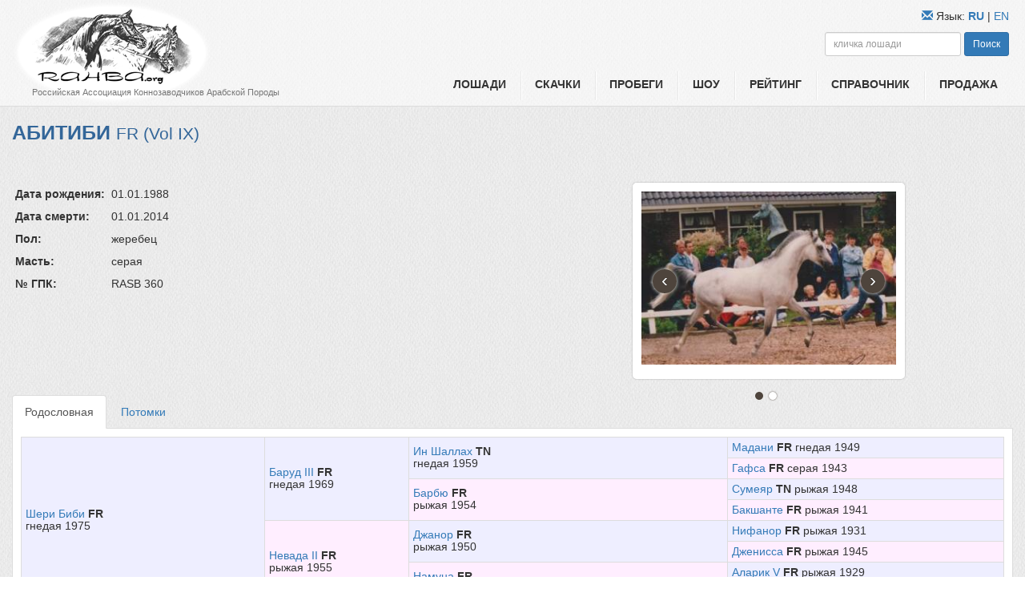

--- FILE ---
content_type: text/html; charset=UTF-8
request_url: https://rahba.org/ru/horse/1819
body_size: 4624
content:
<!DOCTYPE html>
<html>
    <head>
        <title>Rahba.org - Лошадь - Абитиби</title>
        <meta charset="utf-8">
		<meta name="viewport" content="width=device-width, initial-scale=1.0"/>
		<meta name="format-detection" content="telephone=no"/>
        <meta name="msapplication-config" content="/favicon/browserconfig.xml" />
            <meta property="og:title" content="
          АБИТИБИ                        (Шери Биби - Джаффа дю Берле)
                      "/>
    <meta property="og:site_name" content="Российская Ассоциация Коннозаводчиков Арабской породы :: Russian Arabian Horse Breeders Association"/>
    <meta property="og:url" content="http://rahba.org/ru/horse/1819"/>
    <meta property="og:description" content=""/>
    <meta property="og:image" content="http://www.rahba.org/foto/horses/thrumb/73/f8/98/978a8972a3ee0ba73980bbd576dbdae0.jpg"/>        <link rel="apple-touch-icon" sizes="57x57" href="/favicon/apple-icon-57x57.png">
        <link rel="apple-touch-icon" sizes="60x60" href="/favicon/apple-icon-60x60.png">
        <link rel="apple-touch-icon" sizes="72x72" href="/favicon/apple-icon-72x72.png">
        <link rel="apple-touch-icon" sizes="76x76" href="/favicon/apple-icon-76x76.png">
        <link rel="apple-touch-icon" sizes="114x114" href="/favicon/apple-icon-114x114.png">
        <link rel="apple-touch-icon" sizes="120x120" href="/favicon/apple-icon-120x120.png">
        <link rel="apple-touch-icon" sizes="144x144" href="/favicon/apple-icon-144x144.png">
        <link rel="apple-touch-icon" sizes="152x152" href="/favicon/apple-icon-152x152.png">
        <link rel="apple-touch-icon" sizes="180x180" href="/favicon/apple-icon-180x180.png">
        <link rel="icon" type="image/png" sizes="192x192"  href="/favicon/android-icon-192x192.png">
        <link rel="icon" type="image/png" sizes="32x32" href="/favicon/favicon-32x32.png">
        <link rel="icon" type="image/png" sizes="96x96" href="/favicon/favicon-96x96.png">
        <link rel="icon" type="image/png" sizes="16x16" href="/favicon/favicon-16x16.png">
        <link rel="manifest" href="/favicon/manifest.json">
        <link href="/bootstrap/css/bootstrap.css" rel="stylesheet" media="screen" />
        <link rel="stylesheet" href="/css/style3.css" type="text/css" media="screen">
            <link href="/lightbox/lightbox.css" rel="stylesheet" media="screen" />
    <link href="/css/jcarousel.responsive.css" rel="stylesheet" media="screen" />
    <link href="/css/pedigree.css" rel="stylesheet" media="screen" />
		<link rel="stylesheet" href="/mobile/adaptive.css?19">
        <script src="/js/jquery-1.11.1.min.js"></script>
            <script src="/lightbox/lightbox.js"></script>
    <script src="/js/jcarousel/jquery.jcarousel.min.js"></script>
    <script src="/js/jcarousel/jcarousel.responsive.js"></script>
    <script src="/bootstrap/js/bootstrap.min.js"></script>
    <script>
        $(function () {
            $('[data-toggle="tooltip"]').tooltip()
        })
    </script>
    <script src="/js/jquery.searchhorse.js"></script>
    <script>
        $(function () {
            $('#search-horse').searchHorse({
                path: '/ru/search/horse/',
                placeholder: 'кличка лошади',
                type: 'view',
                pathView: '/ru/horse/'
            });
        });

        $(document).ready(function(){
            var text = window.location.href;//
            var regex = /#(\w+)/gi;
            match = regex.exec(text);
            if(match)
            {
                $('.tab-pane').removeClass('in active');// Удаляем все активные табы
                $('#'+match[1]).addClass('in active');// Добавляем класс 'in active' к ид у которого название с ссылки совпадает с ид у таба
                $('.ll').removeClass('in active');
                $('#'+match[1]+'link').addClass('active');// Добавляем класс 'in active' к ид у которого название с ссылки совпадает с ид у таба
            }
        });
    </script>
        	<script src="/mobile/adaptive.js?6"></script>
        <!--[if lt IE 8]>
        <div style=' clear: both; text-align:center; position: relative;'>
                <a href="http://windows.microsoft.com/en-US/internet-explorer/products/ie/home?ocid=ie6_countdown_bannercode">
                        <img src="http://storage.ie6countdown.com/assets/100/images/banners/warning_bar_0000_us.jpg" border="0" height="42" width="820" alt="You are using an outdated browser. For a faster, safer browsing experience, upgrade for free today." />
                </a>
        </div>
        <![endif]-->
        <!--[if lt IE 9]>
                <script type="text/javascript" src="js/html5.js"></script>
                <link rel="stylesheet" href="css/ie.css" type="text/css" media="screen">
        <![endif]-->
    </head>
<body class="body_rus">

        <!--==============================header=================================-->
    <header class="header">
        <div class="container">
            <div class="row">
				<div class="adapt_menu"><a href="#menu"><span></span></a></div>
                <div class="col-xs-12 col-sm-4 col-md-5 logo">
                    <a href="/ru/"><img src="/images/logo3.png" alt=""></a>
                    <h5><small>Российская Ассоциация Коннозаводчиков Арабской Породы</small></h5>
                </div>
                <div class="col-xs-12 col-sm-8 col-md-7">
                    <nav>
                                <ul class="nav nav-pills nav-justified menu text-uppercase">
             
 
 
 
 
 
<li class="first"><a href="/ru/horses/">    Лошади
</a>
</li>
     
 
 
 
 
 
<li class="horse-race"><a href="/ru/race">    Скачки
</a>
</li>
     
 
 
 
 
 
<li class="horse-endurance"><a href="/ru/endurance">    Пробеги
</a>
</li>
     
 
 
 
 
 
<li class="horse-show"><a href="/ru/show">    Шоу
</a>
</li>
     
 
 
 
 
 
<li><a href="/ru/statistic/">    Рейтинг
</a>
</li>
     
 
 
 
 
 
<li><a href="/ru/directory/">    Справочник
</a>
</li>
     
 
 
 
 
 
<li class="last"><a href="/ru/sale/">    Продажа
</a>
</li>

    </ul>

                    </nav>
                    <div class="lang-menu">
                        <span class="the_new newsearch"><span class="glyphicon glyphicon-search"></span></span>
						<a href="mailto:info@rahba.org"><span class="glyphicon glyphicon-envelope"></span></a>

                        <span class="langinfo">Язык:</span> 
                        <a class="langer" href="/ru/horse/1819">
                             
                                <b>RU</b>
                                                    </a>
                         <span class="langinfo"> | </span>
                        <a class="langer" href="/en/horse/1819">
                                                            EN
                                                    </a>
                    </div>
                    <div class="search-horse">
                        <form class="form-inline" action="/ru/horses/">
                            <div class="form-group">
                              
                                <input id="search-horse" class="form-control horse-name input-sm" type="text" name="name" placeholder="кличка лошади" autocomplete="off" style="">
                            </div>
                            <button type="submit" class="btn btn-primary btn-sm">Поиск</button>
                        </form>
                    </div>
                </div>
            </div>
        </div>
    </header>

    <!--==============================content================================-->
    <div class="wrapper">
        <div class="container">
                <div class="row">
        <p class="name   confirmed ">
                                                АБИТИБИ
                
                        <small class="lead">
                FR                (Vol IX)            </small>
        </p>
        <div class="col-xs-12 col-md-6">
            <table class="horse-info">
                                    <tr>
                        <td>Дата рождения:</td>
                        <td>01.01.1988</td>
                    </tr>
                                                    <tr>
                        <td>Дата смерти:</td>
                        <td>01.01.2014</td>
                    </tr>
                                                    <tr>
                        <td>Пол:</td>
                        <td>
                                                            жеребец
                                                    </td>
                    </tr>
                                                    <tr>
                        <td>Масть:</td>
                        <td>
                                                            серая
                            
                        </td>
                    </tr>
                                                                    <tr>
                        <td>№ ГПК:</td>
                        <td>RASB 360</td>
                    </tr>
                                                                                            </table>

        </div>

        <div class="col-xs-12 col-md-6">
                            <div class="jcarousel-wrapper">
                    <div class="jcarousel">
                        <ul>
                                                            <li>
                                    <a href="/foto/horses/path/73/f8/98/978a8972a3ee0ba73980bbd576dbdae0.jpg" data-lightbox="horse" rel="lightbox"
                                       >
                                           <img alt="" src="/foto/horses/thrumb/73/f8/98/978a8972a3ee0ba73980bbd576dbdae0.jpg">
                                    </a>
                                </li>
                                                            <li>
                                    <a href="/foto/horses/path/ae/14/d4/054bb33565589eb9a9dc709fe9449827.jpg" data-lightbox="horse" rel="lightbox"
                                       >
                                           <img alt="" src="/foto/horses/thrumb/ae/14/d4/054bb33565589eb9a9dc709fe9449827.jpg">
                                    </a>
                                </li>
                                                                                                        </ul>
                                </div>

                                <a href="#" class="jcarousel-control-prev">&lsaquo;</a>
                                <a href="#" class="jcarousel-control-next">&rsaquo;</a>
                                <p class="jcarousel-pagination"></p>
                            </div>
                    </div>
    </div>

	<div class="row">
		 <div class="col-xs-12 col-md-12">
                                                        <div role="tabpanel">

                                <ul class="nav nav-tabs">
                                                                            <li class="active ll" id="pedigreelink"><a href="#pedigree" data-toggle="tab">Родословная</a></li>
                                                                                                                        <li class="ll" id="progenylink"><a href="#progeny" data-toggle="tab">Потомки</a></li>
                                                                                                                                                                                                                                        </ul>

                                <div class="tab-content">
                                                                            <div role="tabpanel" class="tab-pane active" id="pedigree"><table class="pedigree"><tr><td rowspan="8" class = "m" ><a href = "/ru/horse/3050">Шери Биби</a> <strong>FR</strong> <br>гнедая 1975</td><td rowspan="4" class = "m" ><a href = "/ru/horse/3033">Баруд III</a> <strong>FR</strong> <br>гнедая 1969</td><td rowspan="2" class = "m" ><a href = "/ru/horse/3032">Ин Шаллах</a> <strong>TN</strong> <br>гнедая 1959</td><td rowspan="1" class = "m" ><a href = "/ru/horse/3027">Мадани</a> <strong>FR</strong> гнедая 1949</td></tr><tr><td rowspan="1" class = "f" ><a href = "/ru/horse/3028">Гафса</a> <strong>FR</strong> серая 1943</td></tr><tr><td rowspan="2" class = "f" ><a href = "/ru/horse/3031">Барбю</a> <strong>FR</strong> <br>рыжая 1954</td><td rowspan="1" class = "m" ><a href = "/ru/horse/3029">Сумеяр</a> <strong>TN</strong> рыжая 1948</td></tr><tr><td rowspan="1" class = "f" ><a href = "/ru/horse/3030">Бакшанте</a> <strong>FR</strong> рыжая 1941</td></tr><tr><td rowspan="4" class = "f" ><a href = "/ru/horse/3049">Невада II</a> <strong>FR</strong> <br>рыжая 1955</td><td rowspan="2" class = "m" ><a href = "/ru/horse/3048">Джанор</a> <strong>FR</strong> <br>рыжая 1950</td><td rowspan="1" class = "m" ><a href = "/ru/horse/3043">Нифанор</a> <strong>FR</strong> рыжая 1931</td></tr><tr><td rowspan="1" class = "f" ><a href = "/ru/horse/3047">Дженисса</a> <strong>FR</strong> рыжая 1945</td></tr><tr><td rowspan="2" class = "f" ><a href = "/ru/horse/3042">Намуна</a> <strong>FR</strong> <br>рыжая 1939</td><td rowspan="1" class = "m" ><a href = "/ru/horse/2980">Аларик V</a> <strong>FR</strong> рыжая 1929</td></tr><tr><td rowspan="1" class = "f" ><a href = "/ru/horse/3041">Нифа</a> <strong>FR</strong> рыжая 1925</td></tr><tr><td rowspan="8" class = "f" ><a href = "/ru/horse/3921">Джаффа дю Берле</a> <strong>FR</strong> <br>серая 1975</td><td rowspan="4" class = "m" ><a href = "/ru/horse/3871">Бай</a> <strong>PL</strong> <br>серая 1965</td><td rowspan="2" class = "m" ><a href = "/ru/horse/952">Негатив</a> <strong>RU</strong> <br>серая 1945</td><td rowspan="1" class = "m" ><a href = "/ru/horse/860">Насим</a> <strong>GB</strong> серая 1922</td></tr><tr><td rowspan="1" class = "f" ><a href = "/ru/horse/902">Тараща</a> <strong>PL</strong> серая 1937</td></tr><tr><td rowspan="2" class = "f" ><a href = "/ru/horse/2959">Байдара</a> <strong>PL</strong> <br>гнедая 1951</td><td rowspan="1" class = "m" ><a href = "/ru/horse/2953">Габор</a> <strong>PL</strong> гнедая 1944</td></tr><tr><td rowspan="1" class = "f" ><a href = "/ru/horse/2954">База</a> <strong>PL</strong> гнедая 1934</td></tr><tr><td rowspan="4" class = "f" ><a href = "/ru/horse/2988">Нефта</a> <strong>FR</strong> <br>рыжая 1971</td><td rowspan="2" class = "m" ><a href = "/ru/horse/2901">Сент Лоурент (Сен Лоран)</a> <strong>FR</strong> <br>рыжая 1948</td><td rowspan="1" class = "m" ><a href = "/ru/horse/2898">Баруд II</a> <strong>FR</strong> рыжая 1927</td></tr><tr><td rowspan="1" class = "f" ><a href = "/ru/horse/2900">Маду</a> <strong>FR</strong> рыжая 1939</td></tr><tr><td rowspan="2" class = "f" ><a href = "/ru/horse/2987">Квитань</a> <strong>FR</strong> <br>рыжая 1953</td><td rowspan="1" class = "m" ><a href = "/ru/horse/2986">Меке</a> <strong>FR</strong> рыжая 1948</td></tr><tr><td rowspan="1" class = "f" ><a href = "/ru/horse/2979">Квинь</a> <strong>FR</strong> рыжая 1938</td></tr></table></div>
                                                                                                                <div role="tabpanel" class="tab-pane" id="progeny"><div class="row"><div class="col-xs-12 col-md-12"><ul class="list-unstyled"><li>Случек: <b>1</b> </li><li>Приплод: <b>1</b> </li><li>Жеребчиков: <b>0</b></li><li>Кобылок: <b>1</b></li></ul></div><div class="col-xs-12 col-md-4"><ul class="list-unstyled progeny"><li>06.06.99 — к. <a href = "/ru/horse/246">Вивьен</a> <span class="glyphicon glyphicon-camera" aria-hidden="true"></span> (Виньетка)</li></ul></div></div></div>
                                                                                                                                                                                                                    </div>

                            </div>
		   </div>
    </div>

           </div>
    </div>

        <!--==============================footer=================================-->
    <footer class="footer">
        <div class="container">
            <p class="text-muted">&copy; 2015-2026 Rahba.org</p>
            <p class="text-muted">Email: <a href="mailto:info@rahba.org">info@rahba.org</a></p>
        </div>
    </footer>
	<nav id="menu"></nav>
        <script>
        (function (i, s, o, g, r, a, m) {
            i['GoogleAnalyticsObject'] = r;
            i[r] = i[r] || function () {
                (i[r].q = i[r].q || []).push(arguments)
            }, i[r].l = 1 * new Date();
            a = s.createElement(o),
                    m = s.getElementsByTagName(o)[0];
            a.async = 1;
            a.src = g;
            m.parentNode.insertBefore(a, m)
        })(window, document, 'script', '//www.google-analytics.com/analytics.js', 'ga');

        ga('create', 'UA-58718652-1', 'auto');
        ga('send', 'pageview');

    </script>

<!-- Yandex.Metrika counter -->
<script type="text/javascript" >
   (function(m,e,t,r,i,k,a){m[i]=m[i]||function(){(m[i].a=m[i].a||[]).push(arguments)};
   m[i].l=1*new Date();
   for (var j = 0; j < document.scripts.length; j++) {if (document.scripts[j].src === r) { return; }}
   k=e.createElement(t),a=e.getElementsByTagName(t)[0],k.async=1,k.src=r,a.parentNode.insertBefore(k,a)})
   (window, document, "script", "https://mc.yandex.ru/metrika/tag.js", "ym");

   ym(95128192, "init", {
        clickmap:true,
        trackLinks:true,
        accurateTrackBounce:true
   });
</script>
<noscript><div><img src="https://mc.yandex.ru/watch/95128192" style="position:absolute; left:-9999px;" alt="" /></div></noscript>
<!-- /Yandex.Metrika counter -->

</body>
</html>


--- FILE ---
content_type: application/javascript; charset=utf-8
request_url: https://rahba.org/js/jquery.searchhorse.js
body_size: 1832
content:
(function($) {
    jQuery.fn.searchHorse = function(options) {
        options = $.extend({
            length: 3, //колличество символов после ввода которых начинается поиск
            path: '', //путь для обращения скрипта
            pathView: '/admin/horse/show/', //путь для просмотра
            placeholder: 'кличка',
            type: 'view', //view - при клике по кличке в списке, происходит переадресация на страницу просмотра по адрему pathView
                          //edit - при клике по кличке в списке, в input вставляется полная кличка, а в атрибут data-id вставляется id лошади
            sex: '', //какого пола лошади будут выбраны из базы m|f
            line: '',
            femily: '',
            breed: false
        }, options);

        var make = function() {
            
            $(this).attr('placeholder', options.placeholder);
            
            var tmr; //таймер
            var $input = $(this).attr('autocomplete', 'off');
            var $list = $input.after('<ul class = "list-search-horse"></ul>').next(); //список найденного
            var listPosition = $input.offset(); //позиция списка
            
            //позиционирование списка
            listPosition.top += $input.innerHeight(true);
            $list.offset(listPosition)
                .hide();
        
            var fillSubFiled = function fillSubFiled(event, el) {
                var el = el ? el : $(this);
                if (options.type === 'view') {
                    window.location.href = options.pathView + el.data('id');
                }
                if (options.type === 'edit') {
                    $input.attr('data-id', el.data('id'))
                        .data('id', el.data('id'))
                        .val(el.data('name'));
                    if (options.line) {
                        $(options.line).val(el.data('line'));
                    }
                    if (options.femily) {
                        $(options.femily).val(el.data('femily'));
                    }
                    //определение породы
                    if (options.breed) {
                        $input.attr('data-breed', el.data('breed'))
                            .data('breed', el.data('breed'));
                        if ($(options.breed.path).data('breed') === el.data('breed')) {
                            $(options.breed.input).val(el.data('breed'));
                        }
                        else {
                            $(options.breed.input).val('');
                        }
                    }
                }
            };
            //клик по элементу списка
            $list.on('click', 'li', fillSubFiled);
            
            //потеря фокуса input'а
            $(this).blur(function() {
                setTimeout(function() {
                $list.hide();
            }, 500);
            });
            
            //фокус input'а
            $(this).focus(function() {
                if ($(this).val().length >= options.length) {
                    $list.show();
                }
            });
            
            //ввод символа в input
            $(this).keyup(function() {
                var _this = $(this);
                clearTimeout(tmr);
                tmr = setTimeout(function() {
                    if (_this.val().length >= options.length) {
                        $.post(
                            options.path,
                            {
                                name: _this.val(),
                                sex: options.sex
                            },
                            function(data) {
                                if (data.length === 1 && options.type === 'edit') {
                                    $input.attr({
                                        'data-id': data[0].id,
                                        'data-line': data[0].line,
                                        'data-femily': data[0].femily,
                                        'data-breed': data[0].breed
                                        })
                                        .data({
                                            'id': data[0].id,
                                            'line': data[0].line,
                                            'femily': data[0].femily,
                                            'breed': data[0].breed,
                                            'name': data[0].name
                                        })
                                        .val(data[0].name);
                                    fillSubFiled(null, $input);
                                }
                                else {
                                    $list.empty().show();
                                    var reg = new RegExp(_this.val(), 'ig');

                                    for (var i = 0; i < data.length; i++) {
                                        var name = data[i].name.replace(reg, function(p1) {
                                            return '<b>' + p1 + '</b>';
                                        });
                                        $list.append('<li data-id="' + data[i].id +
                                                '" data-name="' + data[i].name +
                                                '" data-line="' + data[i].line +
                                                '" data-femily="' + data[i].femily +
                                                '" data-breed="' + data[i].breed +
                                                '">' + name +
                                                ' ' + '(' + data[i].sire +
                                                ' - ' + data[i].dam +
                                                ') ' + data[i].birthAt +
                                                '</li>');
                                    }
                                }
                            },
                            'json');
                    }
                    else {
                        $list.hide();
                    }
                }, 500);
            });
        };
        return this.each(make);
    };
})(jQuery);
